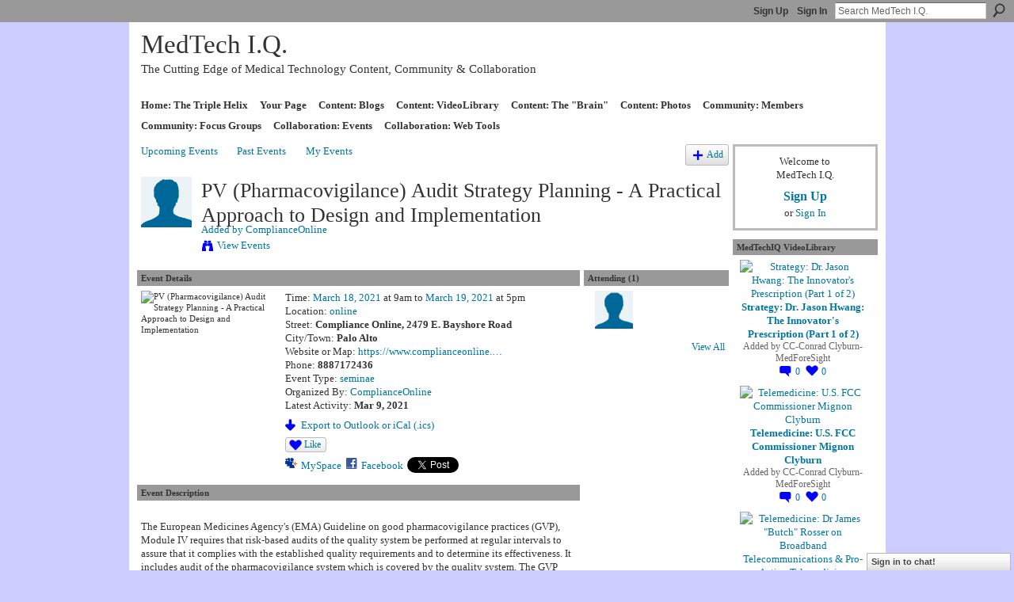

--- FILE ---
content_type: text/html; charset=UTF-8
request_url: https://medtechiq.ning.com/events/pv-pharmacovigilance-audit-strategy-planning-a-practical-approach
body_size: 61564
content:
<!DOCTYPE html>
<html lang="en" xmlns:og="http://ogp.me/ns#">
    <head data-layout-view="default">
<script>
    window.dataLayer = window.dataLayer || [];
        </script>
<!-- Google Tag Manager -->
<script>(function(w,d,s,l,i){w[l]=w[l]||[];w[l].push({'gtm.start':
new Date().getTime(),event:'gtm.js'});var f=d.getElementsByTagName(s)[0],
j=d.createElement(s),dl=l!='dataLayer'?'&l='+l:'';j.async=true;j.src=
'https://www.googletagmanager.com/gtm.js?id='+i+dl;f.parentNode.insertBefore(j,f);
})(window,document,'script','dataLayer','GTM-T5W4WQ');</script>
<!-- End Google Tag Manager -->
            <meta http-equiv="Content-Type" content="text/html; charset=utf-8" />
    <title>PV (Pharmacovigilance) Audit Strategy Planning - A Practical Approach to Design and Implementation - MedTech I.Q.</title>
    <link rel="icon" href="https://medtechiq.ning.com/favicon.ico" type="image/x-icon" />
    <link rel="SHORTCUT ICON" href="https://medtechiq.ning.com/favicon.ico" type="image/x-icon" />
    <meta name="description" content="The European Medicines Agency's (EMA) Guideline on good pharmacovigilance practices (GVP), Module IV requires that risk-based audits of the quality system be p…" />
    <meta name="keywords" content="seminae" />
<meta name="title" content="PV (Pharmacovigilance) Audit Strategy Planning - A Practical Approach to Design and Implementation" />
<meta property="og:type" content="website" />
<meta property="og:url" content="https://medtechiq.ning.com/events/pv-pharmacovigilance-audit-strategy-planning-a-practical-approach" />
<meta property="og:title" content="PV (Pharmacovigilance) Audit Strategy Planning - A Practical Approach to Design and Implementation" />
<meta property="og:image" content="https://storage.ning.com/topology/rest/1.0/file/get/8646557060?profile=RESIZE_180x180&amp;size=90&amp;crop=1%3A1">
<meta name="twitter:card" content="summary" />
<meta name="twitter:title" content="PV (Pharmacovigilance) Audit Strategy Planning - A Practical Approach to Design and Implementation" />
<meta name="twitter:description" content="The European Medicines Agency's (EMA) Guideline on good pharmacovigilance practices (GVP), Module IV requires that risk-based audits of the quality system be p…" />
<meta name="twitter:image" content="https://storage.ning.com/topology/rest/1.0/file/get/8646557060?profile=RESIZE_180x180&amp;size=90&amp;crop=1%3A1" />
<link rel="image_src" href="https://storage.ning.com/topology/rest/1.0/file/get/8646557060?profile=RESIZE_180x180&amp;size=90&amp;crop=1%3A1" />
<script type="text/javascript">
    djConfig = { preventBackButtonFix: false, isDebug: false }
ning = {"CurrentApp":{"premium":true,"iconUrl":"https:\/\/storage.ning.com\/topology\/rest\/1.0\/file\/get\/2750559542?profile=UPSCALE_150x150","url":"httpsmedtechiq.ning.com","domains":[],"online":true,"privateSource":true,"id":"medtechiq","appId":2140535,"description":"&quot;Triple Helix Innovation Platform for Academia, Industry and Government&quot;","name":"MedTech I.Q.","owner":"CCatMedTechIQ","createdDate":"2008-06-04T16:01:05.604Z","runOwnAds":false,"category":{"Health":null,"Healthcare":null,"Medical":null,"Technology":null},"tags":["Health","Healthcare","Medical","Technology"]},"CurrentProfile":null,"maxFileUploadSize":5};
        (function(){
            if (!window.ning) { return; }

            var age, gender, rand, obfuscated, combined;

            obfuscated = document.cookie.match(/xgdi=([^;]+)/);
            if (obfuscated) {
                var offset = 100000;
                obfuscated = parseInt(obfuscated[1]);
                rand = obfuscated / offset;
                combined = (obfuscated % offset) ^ rand;
                age = combined % 1000;
                gender = (combined / 1000) & 3;
                gender = (gender == 1 ? 'm' : gender == 2 ? 'f' : 0);
                ning.viewer = {"age":age,"gender":gender};
            }
        })();

        if (window.location.hash.indexOf('#!/') == 0) {
        window.location.replace(window.location.hash.substr(2));
    }
    window.xg = window.xg || {};
xg.captcha = {
    'shouldShow': false,
    'siteKey': '6Ldf3AoUAAAAALPgNx2gcXc8a_5XEcnNseR6WmsT'
};
xg.addOnRequire = function(f) { xg.addOnRequire.functions.push(f); };
xg.addOnRequire.functions = [];
xg.addOnFacebookLoad = function (f) { xg.addOnFacebookLoad.functions.push(f); };
xg.addOnFacebookLoad.functions = [];
xg._loader = {
    p: 0,
    loading: function(set) {  this.p++; },
    onLoad: function(set) {
                this.p--;
        if (this.p == 0 && typeof(xg._loader.onDone) == 'function') {
            xg._loader.onDone();
        }
    }
};
xg._loader.loading('xnloader');
if (window.bzplcm) {
    window.bzplcm._profileCount = 0;
    window.bzplcm._profileSend = function() { if (window.bzplcm._profileCount++ == 1) window.bzplcm.send(); };
}
xg._loader.onDone = function() {
            if(window.bzplcm)window.bzplcm.start('ni');
        xg.shared.util.parseWidgets();    var addOnRequireFunctions = xg.addOnRequire.functions;
    xg.addOnRequire = function(f) { f(); };
    try {
        if (addOnRequireFunctions) { dojo.lang.forEach(addOnRequireFunctions, function(onRequire) { onRequire.apply(); }); }
    } catch (e) {
        if(window.bzplcm)window.bzplcm.ts('nx').send();
        throw e;
    }
    if(window.bzplcm) { window.bzplcm.stop('ni'); window.bzplcm._profileSend(); }
};
window.xn = { track: { event: function() {}, pageView: function() {}, registerCompletedFlow: function() {}, registerError: function() {}, timer: function() { return { lapTime: function() {} }; } } };</script>
<link rel="alternate" type="application/atom+xml" title="Comments - PV (Pharmacovigilance) Audit Strategy Planning - A Practical Approach to Design and Implementation - MedTech I.Q." href="https://medtechiq.ning.com/events/comment/feed?attachedTo=2140535%3AEvent%3A468511&amp;xn_auth=no" />
<style type="text/css" media="screen,projection">
#xg_navigation ul div.xg_subtab ul li a {
    color:#FFCC33;
    background:#000000;
}
#xg_navigation ul div.xg_subtab ul li a:hover {
    color:#8F8F8F;
    background:#131313;
}
</style>

<style type="text/css" media="screen,projection">
@import url("https://static.ning.com/socialnetworkmain/widgets/index/css/common.min.css?xn_version=1229287718");
@import url("https://static.ning.com/socialnetworkmain/widgets/events/css/component.min.css?xn_version=2271088567");
@import url("https://static.ning.com/socialnetworkmain/widgets/chat/css/bottom-bar.min.css?xn_version=512265546");

</style>

<style type="text/css" media="screen,projection">
@import url("/generated-6946910551f6f1-99048163-css?xn_version=202512201152");

</style>

<style type="text/css" media="screen,projection">
@import url("/generated-69468fd1354af8-42404329-css?xn_version=202512201152");

</style>

<!--[if IE 6]>
    <link rel="stylesheet" type="text/css" href="https://static.ning.com/socialnetworkmain/widgets/index/css/common-ie6.min.css?xn_version=463104712" />
<![endif]-->
<!--[if IE 7]>
<link rel="stylesheet" type="text/css" href="https://static.ning.com/socialnetworkmain/widgets/index/css/common-ie7.css?xn_version=2712659298" />
<![endif]-->
<link rel="EditURI" type="application/rsd+xml" title="RSD" href="https://medtechiq.ning.com/profiles/blog/rsd" />
<script type="text/javascript">(function(a,b){if(/(android|bb\d+|meego).+mobile|avantgo|bada\/|blackberry|blazer|compal|elaine|fennec|hiptop|iemobile|ip(hone|od)|iris|kindle|lge |maemo|midp|mmp|netfront|opera m(ob|in)i|palm( os)?|phone|p(ixi|re)\/|plucker|pocket|psp|series(4|6)0|symbian|treo|up\.(browser|link)|vodafone|wap|windows (ce|phone)|xda|xiino/i.test(a)||/1207|6310|6590|3gso|4thp|50[1-6]i|770s|802s|a wa|abac|ac(er|oo|s\-)|ai(ko|rn)|al(av|ca|co)|amoi|an(ex|ny|yw)|aptu|ar(ch|go)|as(te|us)|attw|au(di|\-m|r |s )|avan|be(ck|ll|nq)|bi(lb|rd)|bl(ac|az)|br(e|v)w|bumb|bw\-(n|u)|c55\/|capi|ccwa|cdm\-|cell|chtm|cldc|cmd\-|co(mp|nd)|craw|da(it|ll|ng)|dbte|dc\-s|devi|dica|dmob|do(c|p)o|ds(12|\-d)|el(49|ai)|em(l2|ul)|er(ic|k0)|esl8|ez([4-7]0|os|wa|ze)|fetc|fly(\-|_)|g1 u|g560|gene|gf\-5|g\-mo|go(\.w|od)|gr(ad|un)|haie|hcit|hd\-(m|p|t)|hei\-|hi(pt|ta)|hp( i|ip)|hs\-c|ht(c(\-| |_|a|g|p|s|t)|tp)|hu(aw|tc)|i\-(20|go|ma)|i230|iac( |\-|\/)|ibro|idea|ig01|ikom|im1k|inno|ipaq|iris|ja(t|v)a|jbro|jemu|jigs|kddi|keji|kgt( |\/)|klon|kpt |kwc\-|kyo(c|k)|le(no|xi)|lg( g|\/(k|l|u)|50|54|\-[a-w])|libw|lynx|m1\-w|m3ga|m50\/|ma(te|ui|xo)|mc(01|21|ca)|m\-cr|me(rc|ri)|mi(o8|oa|ts)|mmef|mo(01|02|bi|de|do|t(\-| |o|v)|zz)|mt(50|p1|v )|mwbp|mywa|n10[0-2]|n20[2-3]|n30(0|2)|n50(0|2|5)|n7(0(0|1)|10)|ne((c|m)\-|on|tf|wf|wg|wt)|nok(6|i)|nzph|o2im|op(ti|wv)|oran|owg1|p800|pan(a|d|t)|pdxg|pg(13|\-([1-8]|c))|phil|pire|pl(ay|uc)|pn\-2|po(ck|rt|se)|prox|psio|pt\-g|qa\-a|qc(07|12|21|32|60|\-[2-7]|i\-)|qtek|r380|r600|raks|rim9|ro(ve|zo)|s55\/|sa(ge|ma|mm|ms|ny|va)|sc(01|h\-|oo|p\-)|sdk\/|se(c(\-|0|1)|47|mc|nd|ri)|sgh\-|shar|sie(\-|m)|sk\-0|sl(45|id)|sm(al|ar|b3|it|t5)|so(ft|ny)|sp(01|h\-|v\-|v )|sy(01|mb)|t2(18|50)|t6(00|10|18)|ta(gt|lk)|tcl\-|tdg\-|tel(i|m)|tim\-|t\-mo|to(pl|sh)|ts(70|m\-|m3|m5)|tx\-9|up(\.b|g1|si)|utst|v400|v750|veri|vi(rg|te)|vk(40|5[0-3]|\-v)|vm40|voda|vulc|vx(52|53|60|61|70|80|81|83|85|98)|w3c(\-| )|webc|whit|wi(g |nc|nw)|wmlb|wonu|x700|yas\-|your|zeto|zte\-/i.test(a.substr(0,4)))window.location.replace(b)})(navigator.userAgent||navigator.vendor||window.opera,'https://medtechiq.ning.com/m/event?id=2140535%3AEvent%3A468511');</script>
    </head>
    <body>
<!-- Google Tag Manager (noscript) -->
<noscript><iframe src="https://www.googletagmanager.com/ns.html?id=GTM-T5W4WQ"
height="0" width="0" style="display:none;visibility:hidden"></iframe></noscript>
<!-- End Google Tag Manager (noscript) -->
        <div id='fb-root'></div>
<script>
  window.fbAsyncInit = function () {
    FB.init({
      appId      : '349073274234', 
      status     : true,   
      cookie     : true,   
      xfbml      : false, 
      version    : 'v2.3'  
    });
    var n = xg.addOnFacebookLoad.functions.length;
    for (var i = 0; i < n; i++) {
      xg.addOnFacebookLoad.functions[i]();
    }
    xg.addOnFacebookLoad = function (f) { f(); };
    xg.addOnFacebookLoad.functions = [];
  };
  (function() {
    var e = document.createElement('script');
    e.src = document.location.protocol + '//connect.facebook.net/en_US/sdk.js';
    e.async = true;
    document.getElementById('fb-root').appendChild(e);
  })();
</script>        <div id="xn_bar">
            <div id="xn_bar_menu">
                <div id="xn_bar_menu_branding" >
                                    </div>

                <div id="xn_bar_menu_more">
                    <form id="xn_bar_menu_search" method="GET" action="https://medtechiq.ning.com/main/search/search">
                        <fieldset>
                            <input type="text" name="q" id="xn_bar_menu_search_query" value="Search MedTech I.Q." _hint="Search MedTech I.Q." accesskey="4" class="text xj_search_hint" />
                            <a id="xn_bar_menu_search_submit" href="#" onclick="document.getElementById('xn_bar_menu_search').submit();return false">Search</a>
                        </fieldset>
                    </form>
                </div>

                            <ul id="xn_bar_menu_tabs">
                                            <li><a href="https://medtechiq.ning.com/main/authorization/signUp?target=https%3A%2F%2Fmedtechiq.ning.com%2Fevents%2Fpv-pharmacovigilance-audit-strategy-planning-a-practical-approach">Sign Up</a></li>
                                                <li><a href="https://medtechiq.ning.com/main/authorization/signIn?target=https%3A%2F%2Fmedtechiq.ning.com%2Fevents%2Fpv-pharmacovigilance-audit-strategy-planning-a-practical-approach">Sign In</a></li>
                                    </ul>
                        </div>
        </div>
        
        
        <div id="xg" class="xg_theme xg_widget_events xg_widget_events_event xg_widget_events_event_show" data-layout-pack="classic">
            <div id="xg_head">
                <div id="xg_masthead">
                    <p id="xg_sitename"><a id="application_name_header_link" href="/">MedTech I.Q.</a></p>
                    <p id="xg_sitedesc" class="xj_site_desc">The Cutting Edge of Medical Technology Content, Community &amp; Collaboration</p>
                </div>
                <div id="xg_navigation">
                    <ul>
    <li dojoType="SubTabHover" id="xg_tab_main" class="xg_subtab"><a href="/"><span>Home: The Triple Helix</span></a><div class="xg_subtab" style="display:none;position:absolute;"><ul class="xg_subtab" style="display:block;" ><li style="list-style:none !important;display:block;text-align:left;"><a href="http://www.medtechiq.net/#-46" target="_blank" style="float:none;"><span>Academia</span></a></li><li style="list-style:none !important;display:block;text-align:left;"><a href="http://www.medtechiq.net/#-55" target="_blank" style="float:none;"><span>Industry</span></a></li><li style="list-style:none !important;display:block;text-align:left;"><a href="http://www.medtechiq.net/#-92" target="_blank" style="float:none;"><span>Government</span></a></li><li style="list-style:none !important;display:block;text-align:left;"><a href="http://www.medtechiq.net/#-48616" target="_blank" style="float:none;"><span>Intermediary</span></a></li></ul></div></li><li id="xg_tab_profile" class="xg_subtab"><a href="/profiles"><span>Your Page</span></a></li><li id="xg_tab_blogs" class="xg_subtab"><a href="/profiles/blog/list"><span>Content: Blogs</span></a></li><li dojoType="SubTabHover" id="xg_tab_video" class="xg_subtab"><a href="/video"><span>Content: VideoLibrary</span></a><div class="xg_subtab" style="display:none;position:absolute;"><ul class="xg_subtab" style="display:block;" ><li style="list-style:none !important;display:block;text-align:left;"><a href="/video/video/search?q=Strategy" style="float:none;"><span>Biz Strategy</span></a></li><li style="list-style:none !important;display:block;text-align:left;"><a href="/video/video/search?q=imaging" target="_blank" style="float:none;"><span>Imaging</span></a></li><li style="list-style:none !important;display:block;text-align:left;"><a href="/video/video/search?q=informatics" style="float:none;"><span>Informatics</span></a></li><li style="list-style:none !important;display:block;text-align:left;"><a href="/video/video/search?q=International" style="float:none;"><span>Internat&#039;l</span></a></li><li style="list-style:none !important;display:block;text-align:left;"><a href="/video/video/search?q=military" target="_blank" style="float:none;"><span>Military Med</span></a></li><li style="list-style:none !important;display:block;text-align:left;"><a href="/video/video/search?q=TBI" target="_blank" style="float:none;"><span>Neuro-TBI</span></a></li><li style="list-style:none !important;display:block;text-align:left;"><a href="/video/video/search?q=rehabilitation" target="_blank" style="float:none;"><span>Rehabilit&#039;n</span></a></li><li style="list-style:none !important;display:block;text-align:left;"><a href="/video/video/search?q=robotics" target="_blank" style="float:none;"><span>Robotics</span></a></li><li style="list-style:none !important;display:block;text-align:left;"><a href="/video/video/search?q=Simulation" style="float:none;"><span>Simulation</span></a></li><li style="list-style:none !important;display:block;text-align:left;"><a href="/video/video/search?q=telemedicine" target="_blank" style="float:none;"><span>Telemedicine</span></a></li></ul></div></li><li dojoType="SubTabHover" id="xg_tab_xn2" class="xg_subtab"><a href="http://www.medtechiq.net/#-54001"><span>Content: The &quot;Brain&quot;</span></a><div class="xg_subtab" style="display:none;position:absolute;"><ul class="xg_subtab" style="display:block;" ><li style="list-style:none !important;display:block;text-align:left;"><a href="http://www.medtechiq.net/#-402" target="_blank" style="float:none;"><span>Venture Cap</span></a></li><li style="list-style:none !important;display:block;text-align:left;"><a href="http://www.medtechiq.net/#-8371" target="_blank" style="float:none;"><span>Incubators</span></a></li><li style="list-style:none !important;display:block;text-align:left;"><a href="http://www.medtechiq.net/#-8369" target="_blank" style="float:none;"><span>TechTransfer</span></a></li><li style="list-style:none !important;display:block;text-align:left;"><a href="http://www.medtechiq.net/#-258" target="_blank" style="float:none;"><span>R&amp;D Programs</span></a></li><li style="list-style:none !important;display:block;text-align:left;"><a href="http://www.medtechiq.net/#-115" target="_blank" style="float:none;"><span>Internat&#039;l</span></a></li><li style="list-style:none !important;display:block;text-align:left;"><a href="http://www.medtechiq.net/#-603" target="_blank" style="float:none;"><span>Key People</span></a></li><li style="list-style:none !important;display:block;text-align:left;"><a href="http://www.medtechiq.net/" target="_blank" style="float:none;"><span>Main Brain</span></a></li></ul></div></li><li id="xg_tab_photo" class="xg_subtab"><a href="/photo"><span>Content: Photos</span></a></li><li dojoType="SubTabHover" id="xg_tab_members" class="xg_subtab"><a href="/profiles/members/"><span>Community: Members</span></a><div class="xg_subtab" style="display:none;position:absolute;"><ul class="xg_subtab" style="display:block;" ><li style="list-style:none !important;display:block;text-align:left;"><a href="/profiles/members/?q=Academia" target="_blank" style="float:none;"><span>Academia</span></a></li><li style="list-style:none !important;display:block;text-align:left;"><a href="/profiles/members/?q=Industry" target="_blank" style="float:none;"><span>Industry</span></a></li><li style="list-style:none !important;display:block;text-align:left;"><a href="/profiles/members/?q=government" target="_blank" style="float:none;"><span>Government</span></a></li></ul></div></li><li dojoType="SubTabHover" id="xg_tab_groups" class="xg_subtab"><a href="/groups"><span>Community: Focus Groups</span></a><div class="xg_subtab" style="display:none;position:absolute;"><ul class="xg_subtab" style="display:block;" ><li style="list-style:none !important;display:block;text-align:left;"><a href="/group/telemedicine" target="_blank" style="float:none;"><span>Telemedicine</span></a></li><li style="list-style:none !important;display:block;text-align:left;"><a href="/group/traumaticbraininjurytbi" target="_blank" style="float:none;"><span>TBI-Neuro</span></a></li><li style="list-style:none !important;display:block;text-align:left;"><a href="/group/medicalinformatics" target="_blank" style="float:none;"><span>Informatics</span></a></li><li style="list-style:none !important;display:block;text-align:left;"><a href="/group/humanitarianassistance" target="_blank" style="float:none;"><span>Int&#039;l Health</span></a></li><li style="list-style:none !important;display:block;text-align:left;"><a href="/group/surgicalrobotics" target="_blank" style="float:none;"><span>Robotics</span></a></li><li style="list-style:none !important;display:block;text-align:left;"><a href="/group/medicalmodelingsimulation" target="_blank" style="float:none;"><span>Simulation</span></a></li><li style="list-style:none !important;display:block;text-align:left;"><a href="/group/tissueengineeringregenerativemedicine" target="_blank" style="float:none;"><span>Regen&#039; Med</span></a></li><li style="list-style:none !important;display:block;text-align:left;"><a href="/group/systemsengineering" target="_blank" style="float:none;"><span>Systems Eng</span></a></li><li style="list-style:none !important;display:block;text-align:left;"><a href="/group/medicalimaging" target="_blank" style="float:none;"><span>Imaging</span></a></li><li style="list-style:none !important;display:block;text-align:left;"><a href="/group/biodefenseemergencyresponse" target="_blank" style="float:none;"><span>BioDefense</span></a></li></ul></div></li><li id="xg_tab_events" class="xg_subtab this"><a href="/events"><span>Collaboration: Events</span></a></li><li dojoType="SubTabHover" id="xg_tab_chat" class="xg_subtab"><a href="/chat"><span>Collaboration: Web Tools</span></a><div class="xg_subtab" style="display:none;position:absolute;"><ul class="xg_subtab" style="display:block;" ><li style="list-style:none !important;display:block;text-align:left;"><a href="/opensocial/ningapps/show?appUrl=http%3A%2F%2Fapps.io%2Fanswers%2F%3Fning-app-status%3Dnetwork&amp;owner=CCatMedTechIQ" style="float:none;"><span>Answers</span></a></li><li style="list-style:none !important;display:block;text-align:left;"><a href="/opensocial/ningapps/show?appUrl=http%3A%2F%2Fwww.box.net%2Fning_business%2Fgadget_specs.xml%3Fning-app-status%3Dnetwork&amp;owner=CCatMedTechIQ" style="float:none;"><span>Box.net Files</span></a></li><li style="list-style:none !important;display:block;text-align:left;"><a href="/opensocial/ningapps/show?appUrl=http%3A%2F%2Fpreview.doxtop.com%2Fopensocial%2FNing%2FdoXtop.xml%3Fning-app-status%3Dnetwork&amp;owner=CCatMedTechIQ" style="float:none;"><span>doXtop - GetPublished</span></a></li></ul></div></li></ul>

                </div>
            </div>
            
            <div id="xg_body">
                
                <div class="xg_column xg_span-16 xj_classic_canvas">
                    <ul class="navigation easyclear">
	<li><a href="https://medtechiq.ning.com/events/event/listUpcoming">Upcoming Events</a></li>
	<li><a href="https://medtechiq.ning.com/events/event/listArchive">Past Events</a></li>
	<li><a href="https://medtechiq.ning.com/events/event/listUserEvents?">My Events</a></li>
			<li class="right xg_lightborder navbutton"><a href="https://medtechiq.ning.com/events/event/new?cancelTarget=https%3A%2F%2Fmedtechiq.ning.com%2Fevents%2Fpv-pharmacovigilance-audit-strategy-planning-a-practical-approach" class="xg_sprite xg_sprite-add">Add</a></li>
	</ul>
<div class="xg_headline xg_headline-img xg_headline-2l">
    <div class="ib"><span class="xg_avatar"><a class="fn url" href="http://medtechiq.ning.com/profile/Referral512"  title="ComplianceOnline"><span class="table_img dy-avatar dy-avatar-64 "><img  class="photo photo" src="https://static.ning.com/socialnetworkmain/widgets/profiles/gfx/defaults/profile-006699.png?xn_version=431723162&amp;width=64&amp;height=64&amp;crop=1%3A1&amp;xj_user_default=1" alt="" /></span></a></span></div>
<div class="tb"><h1>PV (Pharmacovigilance) Audit Strategy Planning - A Practical Approach to Design and Implementation</h1>
        <ul class="navigation byline">
            <li><a class="nolink">Added by </a><a href="/profile/Referral512">ComplianceOnline</a></li>
            <li><a class="xg_sprite xg_sprite-view" href="https://medtechiq.ning.com/events/event/listUserEvents?user=1btvp52suxoe4">View Events</a></li>
        </ul>
    </div>
</div>

<div class="xg_column xg_span-12">
    <div class="xg_module eventDetails xg_module_with_dialog">
    <div class="xg_module_head">
        <h2>Event Details</h2>
    </div>
    <div class="xg_module_body nopad">        <div class="xg_column xg_span-4 "><div class="pad5"><img src="https://storage.ning.com/topology/rest/1.0/file/get/8646557060?profile=RESIZE_180x180&size=173&crop=1%3A1" alt="PV (Pharmacovigilance) Audit Strategy Planning - A Practical Approach to Design and Implementation" /></div></div>
        <div class="xg_column xg_span-8 last-child">
            <div class="event_details">
                <p>
                    Time: <a href="https://medtechiq.ning.com/events/event/listByDate?date=2021-03-18">March 18, 2021</a> at 9am to <a href="https://medtechiq.ning.com/events/event/listByDate?date=2021-03-19">March 19, 2021</a> at 5pm<br />
                    <span id="eventLocation">Location: <a href="https://medtechiq.ning.com/events/event/listByLocation?location=online">online</a></span><br />                                            Street: <strong>Compliance Online, 2479 E. Bayshore Road</strong><br />                        City/Town: <strong>Palo Alto</strong><br />                        Website or Map: <a href="https://www.complianceonline.com/pharmacovigilance-pv-audit-gvp-sdea-sop-seminar-training-80304SEM-prdsm?channel=MedTech%20I.Q">https://www.complianceonline.…</a><br />                        Phone: <strong>8887172436</strong><br />                                        <span id="eventTypes">Event Type: <a href="https://medtechiq.ning.com/events/event/listByType?type=seminae">seminae</a></span><br />
                    Organized By: <a href="/profile/Referral512">ComplianceOnline</a><br />                    Latest Activity: <strong>Mar 9, 2021</strong>                </p>
                                                    <p>
                                                                            <a href="https://medtechiq.ning.com/events/pv-pharmacovigilance-audit-strategy-planning-a-practical-approach/export" class="xg_sprite xg_sprite-download">Export to Outlook or iCal (.ics)</a><br />
                                                                            		    </p>
                    <div class="likebox likebox-ning">
    <div class="ning-like">
                <div class="xg_lightborder like-button like-button-1">
            <a data-content-id="2140535:Event:468511"
                        data-content-type="Event"
                        data-sign-up-url="https://medtechiq.ning.com/main/authorization/signUp?target=https%3A%2F%2Fmedtechiq.ning.com%2Fevents%2Fpv-pharmacovigilance-audit-strategy-planning-a-practical-approach"
                        data-like-url="/main/like/like"
                        data-unlike-url="/main/like/unlike"
                        data-track='{"category":"Likes","action":"Like","label":"","ga4":{"event":"like"}}'                                                data-page-type="detail" class="xg_sprite" href="#">
                Like            </a>
        </div>
                <div class="like-count dy-displaynone">
            <a href="#" class="view-liked" _id="2140535:Event:468511">0 members like this</a>
        </div>
    </div>
</div>
		    <p class="share-links clear">
                        <a href="http://www.myspace.com/Modules/PostTo/Pages/?t=PV%20%28Pharmacovigilance%29%20Audit%20Strategy%20Planning%20-%20A%20Practical%20Approach%20to%20Design%20and%20Implementation&c=Check%20out%20%22PV%20%28Pharmacovigilance%29%20Audit%20Strategy%20Planning%20-%20A%20Practical%20Approach%20to%20Design%20and%20Implementation%22%20on%20MedTech%20I.Q.&u=https%3A%2F%2Fmedtechiq.ning.com%2Fxn%2Fdetail%2F2140535%3AEvent%3A468511&l=2" class="post_to_myspace" target="_blank">MySpace</a>            <script>!function(d,s,id){var js,fjs=d.getElementsByTagName(s)[0];if(!d.getElementById(id)){js=d.createElement(s);js.id=id;js.src="//platform.twitter.com/widgets.js";fjs.parentNode.insertBefore(js,fjs);}}(document,"script","twitter-wjs");</script>
                    <span class="xg_tweet">
        <a href="https://twitter.com/share" class="post_to_twitter twitter-share-button" target="_blank"
            data-text="Checking out &quot;PV (Pharmacovigilance) Audit Strategy Planning - A Practical App&quot; on MedTech I.Q.:" data-url="https://medtechiq.ning.com/events/pv-pharmacovigilance-audit-strategy-planning-a-practical-approach" data-count="none" data-dnt="true">Tweet</a>
        </span>
                <a class="post_to_facebook xj_post_to_facebook_stream dy-displaynone" href="http://www.facebook.com/share.php?u=https%3A%2F%2Fmedtechiq.ning.com%2Fevents%2Fpv-pharmacovigilance-audit-strategy-planning-a-practical-approach%3Fxg_source%3Dfacebook&amp;t=PV%20%28Pharmacovigilance%29%20Audit%20Strategy%20Planning%20-%20A%20Practical%20Approach%20to%20Design%20and%20Implementation%20on%20MedTech%20I.Q."
                _args="{&quot;name&quot;:&quot;PV (Pharmacovigilance) Audit Strategy Planning - A Practical Approach to Design and Implementation on MedTech I.Q.&quot;,&quot;href&quot;:&quot;https:\/\/medtechiq.ning.com\/events\/pv-pharmacovigilance-audit-strategy-planning-a-practical-approach?xg_source=facebook&quot;,&quot;caption&quot;:&quot;Location: online \u2013 Time: March 18, 2021 at 9am to March 19, 2021 at 5pm&quot;,&quot;description&quot;:&quot;The European Medicines Agency&#039;s (EMA) Guideline on good pharmacovigilance practices (GVP), Module IV requires that risk-based audits of the quality system be performed at regular intervals to assure that it complies with the established quality requirements and to determine its effectiveness. It includes audit of the pharmacovigilance system which is covered by the quality system. The GVP Modules are applicable to EU-based companies and any company marketing medicinal products on a global basis. The legally required risk based audit strategy shall cover all PV processes and tasks undertaken by or delegated to other departments, MAH affiliates, and third parties such as distributors, external service providers, partners (the PV Universe). The PV Audit Strategy Plan is used to prepare the PV audit program, i.e. annual PV Audit Schedule.\nIn this two day workshop conference we will review the EMA and FDA requirements regarding Risk Based Audits of the PV system and Quality System. The course will focus on the design of the PV audit strategy, identification of the PV processes and entities subject to PV audit (define the PV audit universe), development of risk assessment methodology, development of procedures\/tools to monitor PV processes and activities, and implementation of the PV audit strategy plan. Additionally, we will review methods of quality oversight and management of third parties performing PV activities.\nLearning Objectives:\nUpon completing of this course, participants should be able to:\n\nUnderstand the legal requirements and health authority expectations for a risk based audit program and current interpretation. Plan, develop and implement the PV Audit Strategy Plan, which includes the following processes:\nDevelop a high-level PV audit strategy\nIdentify the PV activities and processes subject to PV audit\nDevelop risk assessment criteria\nIdentify the PV audit universe \u2013 entities subject to PV audit\nCategorize the entities subject to PV audit\nPerform risk ass&quot;,&quot;media&quot;:[{&quot;type&quot;:&quot;image&quot;,&quot;src&quot;:&quot;https:\/\/storage.ning.com\/topology\/rest\/1.0\/file\/get\/8646557060?profile=RESIZE_180x180&amp;size=90&amp;crop=1:1&quot;,&quot;href&quot;:&quot;https:\/\/medtechiq.ning.com\/events\/pv-pharmacovigilance-audit-strategy-planning-a-practical-approach?xg_source=facebook&quot;}],&quot;actionLink&quot;:{&quot;text&quot;:&quot;RSVP&quot;,&quot;href&quot;:&quot;https:\/\/medtechiq.ning.com\/events\/pv-pharmacovigilance-audit-strategy-planning-a-practical-approach?xg_source=facebook&quot;},&quot;log&quot;:{&quot;module&quot;:&quot;events&quot;,&quot;page&quot;:&quot;event&quot;,&quot;action&quot;:&quot;show&quot;},&quot;private&quot;:false,&quot;user&quot;:null,&quot;contentId&quot;:null,&quot;display&quot;:false,&quot;userMessage&quot;:&quot;&quot;,&quot;pageId&quot;:null,&quot;text&quot;:&quot;Facebook&quot;}"
                >Facebook</a>
            <a class="post_to_facebook xj_post_to_facebook_stream " href="http://www.facebook.com/share.php?u=https%3A%2F%2Fmedtechiq.ning.com%2Fevents%2Fpv-pharmacovigilance-audit-strategy-planning-a-practical-approach%3Fxg_source%3Dfacebook&amp;t=PV%20%28Pharmacovigilance%29%20Audit%20Strategy%20Planning%20-%20A%20Practical%20Approach%20to%20Design%20and%20Implementation%20on%20MedTech%20I.Q."
                _args="{&quot;name&quot;:&quot;PV (Pharmacovigilance) Audit Strategy Planning - A Practical Approach to Design and Implementation on MedTech I.Q.&quot;,&quot;href&quot;:&quot;https:\/\/medtechiq.ning.com\/events\/pv-pharmacovigilance-audit-strategy-planning-a-practical-approach?xg_source=facebook&quot;,&quot;caption&quot;:&quot;Location: online \u2013 Time: March 18, 2021 at 9am to March 19, 2021 at 5pm&quot;,&quot;description&quot;:&quot;The European Medicines Agency&#039;s (EMA) Guideline on good pharmacovigilance practices (GVP), Module IV requires that risk-based audits of the quality system be performed at regular intervals to assure that it complies with the established quality requirements and to determine its effectiveness. It includes audit of the pharmacovigilance system which is covered by the quality system. The GVP Modules are applicable to EU-based companies and any company marketing medicinal products on a global basis. The legally required risk based audit strategy shall cover all PV processes and tasks undertaken by or delegated to other departments, MAH affiliates, and third parties such as distributors, external service providers, partners (the PV Universe). The PV Audit Strategy Plan is used to prepare the PV audit program, i.e. annual PV Audit Schedule.\nIn this two day workshop conference we will review the EMA and FDA requirements regarding Risk Based Audits of the PV system and Quality System. The course will focus on the design of the PV audit strategy, identification of the PV processes and entities subject to PV audit (define the PV audit universe), development of risk assessment methodology, development of procedures\/tools to monitor PV processes and activities, and implementation of the PV audit strategy plan. Additionally, we will review methods of quality oversight and management of third parties performing PV activities.\nLearning Objectives:\nUpon completing of this course, participants should be able to:\n\nUnderstand the legal requirements and health authority expectations for a risk based audit program and current interpretation. Plan, develop and implement the PV Audit Strategy Plan, which includes the following processes:\nDevelop a high-level PV audit strategy\nIdentify the PV activities and processes subject to PV audit\nDevelop risk assessment criteria\nIdentify the PV audit universe \u2013 entities subject to PV audit\nCategorize the entities subject to PV audit\nPerform risk ass&quot;,&quot;media&quot;:[{&quot;type&quot;:&quot;image&quot;,&quot;src&quot;:&quot;https:\/\/storage.ning.com\/topology\/rest\/1.0\/file\/get\/8646557060?profile=RESIZE_180x180&amp;size=90&amp;crop=1:1&quot;,&quot;href&quot;:&quot;https:\/\/medtechiq.ning.com\/events\/pv-pharmacovigilance-audit-strategy-planning-a-practical-approach?xg_source=facebook&quot;}],&quot;actionLink&quot;:{&quot;text&quot;:&quot;RSVP&quot;,&quot;href&quot;:&quot;https:\/\/medtechiq.ning.com\/events\/pv-pharmacovigilance-audit-strategy-planning-a-practical-approach?xg_source=facebook&quot;},&quot;log&quot;:{&quot;module&quot;:&quot;events&quot;,&quot;page&quot;:&quot;event&quot;,&quot;action&quot;:&quot;show&quot;},&quot;private&quot;:false,&quot;user&quot;:null,&quot;contentId&quot;:null,&quot;userMessage&quot;:&quot;&quot;,&quot;pageId&quot;:null,&quot;text&quot;:&quot;Facebook&quot;,&quot;display&quot;:null}"
                >Facebook</a>
                        </p>
                            </div>
        </div>
    </div>
</div>
<div class="xg_module">
    <div class="xg_module_head">
        <h2>Event Description</h2>
    </div>
    <div class="xg_module_body">
        <div class="xg_user_generated"><p><p>The European Medicines Agency's (EMA) Guideline on good pharmacovigilance practices (GVP), Module IV requires that risk-based audits of the quality system be performed at regular intervals to assure that it complies with the established quality requirements and to determine its effectiveness. It includes audit of the pharmacovigilance system which is covered by the quality system. The GVP Modules are applicable to EU-based companies and any company marketing medicinal products on a global basis. The legally required risk based audit strategy shall cover all PV processes and tasks undertaken by or delegated to other departments, MAH affiliates, and third parties such as distributors, external service providers, partners (the PV Universe). The PV Audit Strategy Plan is used to prepare the PV audit program, i.e. annual PV Audit Schedule.</p>
<p>In this two day workshop conference we will review the EMA and FDA requirements regarding Risk Based Audits of the PV system and Quality System. The course will focus on the design of the PV audit strategy, identification of the PV processes and entities subject to PV audit (define the PV audit universe), development of risk assessment methodology, development of procedures/tools to monitor PV processes and activities, and implementation of the PV audit strategy plan. Additionally, we will review methods of quality oversight and management of third parties performing PV activities.</p>
<h3>Learning Objectives:</h3>
<p>Upon completing of this course, participants should be able to:</p>
<ul>
<li>Understand the legal requirements and health authority expectations for a risk based audit program and current interpretation. Plan, develop and implement the PV Audit Strategy Plan, which includes the following processes:<ul>
<li>Develop a high-level PV audit strategy</li>
<li>Identify the PV activities and processes subject to PV audit</li>
<li>Develop risk assessment criteria</li>
<li>Identify the PV audit universe – entities subject to PV audit</li>
<li>Categorize the entities subject to PV audit</li>
<li>Perform risk assessments</li>
<li>Prioritize entities for audit according to relative risk</li>
<li>Prepare a 3-5 year PV audit plan</li>
</ul>
</li>
<li>Identify procedures/tools to monitor PV quality of third parties</li>
</ul>
<h3>Who will Benefit:</h3>
<p>This course is designed for people with some PV experience and tasked with developing, maintaining, updating and/or reviewing the PV quality system audit strategy plan, risk assessment and/or the annual PV audit schedules. It is also beneficial for staff responsible for the quality oversight of third parties conducting PV activities.</p>
<p>The following personnel will benefit from the course:</p>
<ul>
<li>PV Quality Assurance Staff</li>
<li>PV Compliance professionals</li>
<li>Quality auditors</li>
<li>Pharmacovigilance Auditors</li>
<li>Relevant Pharmacovigilance Staff</li>
<li>PV Service Provider Relationship Managers</li>
<li>MAH Affiliates responsible for Pharmacovigilance</li>
</ul></p></div>
                    <ul class="pagination smallpagination">
                            <li class="left"><a href="https://medtechiq.ning.com/events/reach-and-rohs-compliance-gain-a-deeper-understanding-1" title="REACH and RoHS Compliance: Gain a Deeper Understanding">&lt; Previous Event</a></li>
                            <li class="right"><a title="Ensuring Compliance with Advertising and Promotional Requirements for Drugs and Medical Devices" href="https://medtechiq.ning.com/events/ensuring-compliance-with-advertising-and-promotional-requiremen-1">Next Event &gt;</a></li>
                        </ul>
            </div>
</div>
    
        <div class="xg_module">
                            <div class="xg_module_head"><h2 id="comments" numComments="0">Comment Wall</h2></div>
                                        <div class="xg_module_body">
                    <p id="add-comment">Comment</p>
                                            <div class="comment-join">
                            <h3>RSVP for PV (Pharmacovigilance) Audit Strategy Planning - A Practical Approach to Design and Implementation to add comments!</h3><p><a href="https://medtechiq.ning.com/main/authorization/signUp?target=https%3A%2F%2Fmedtechiq.ning.com%2Fevents%2Fpv-pharmacovigilance-audit-strategy-planning-a-practical-approach">Join MedTech I.Q.</a></p>                        </div>
                                                        </div>
                    <div class="xg_module_body" id="comments" style="display: none" _numComments="0" _scrollTo="">
                    </div>
                    <div class="xg_module_foot" id="xj_comments_footer" style="display:none">
                                            <p class="left">
                            <a class="xg_icon xg_icon-rss" href="https://medtechiq.ning.com/events/comment/feed?attachedTo=2140535%3AEvent%3A468511&amp;xn_auth=no">RSS</a>
                        </p>
                                    </div>
                    </div>
    </div>
<div class="xg_column xg_span-4 xg_last">
        <div class="xg_module">
    <div class="xg_module_head"><h2>Attending (1)</h2></div>
    <div class="xg_module_body vcard-48grid">
        <span class="xg_avatar"><a class="fn url" href="http://medtechiq.ning.com/profile/Referral512"  title="ComplianceOnline"><span class="table_img dy-avatar dy-avatar-48 "><img  class="photo photo" src="https://static.ning.com/socialnetworkmain/widgets/profiles/gfx/defaults/profile-006699.png?xn_version=431723162&amp;width=48&amp;height=48&amp;crop=1%3A1&amp;xj_user_default=1" alt="" /></span></a></span>    </div>
    <div class="xg_module_foot">
        <ul>
            <li class="right"><a href="https://medtechiq.ning.com/events/pv-pharmacovigilance-audit-strategy-planning-a-practical-approach/showAttendees?status=attending">View All</a></li>
        </ul>
    </div>
</div>
</div>

                </div>
                <div class="xg_column xg_span-4 xg_last xj_classic_sidebar">
                        <div class="xg_module" id="xg_module_account">
        <div class="xg_module_body xg_signup xg_lightborder">
            <p>Welcome to<br />MedTech I.Q.</p>
                        <p class="last-child"><big><strong><a href="https://medtechiq.ning.com/main/authorization/signUp?target=https%3A%2F%2Fmedtechiq.ning.com%2Fevents%2Fpv-pharmacovigilance-audit-strategy-planning-a-practical-approach">Sign Up</a></strong></big><br/>or <a href="https://medtechiq.ning.com/main/authorization/signIn?target=https%3A%2F%2Fmedtechiq.ning.com%2Fevents%2Fpv-pharmacovigilance-audit-strategy-planning-a-practical-approach" style="white-space:nowrap">Sign In</a></p>
                    </div>
    </div>
<div class="xg_module module_video" data-module_name="video">
    <div class="xg_module_head">
        <h2>MedTechIQ VideoLibrary</h2>
    </div>
    <div class="xg_module_body body_large">
  <ul class="clist">
      <li>
        <div class="ib">
                <a href="https://medtechiq.ning.com/video/strategy-dr-jason-hwang-the">
        <img  src="https://storage.ning.com/topology/rest/1.0/file/get/2508868277?profile=original&amp;width=136" alt="Strategy: Dr. Jason Hwang: The Innovator&#039;s Prescription (Part 1 of 2)" width="136" />
    </a>
        </div>
        <div class="tb">
            <h3><a href="https://medtechiq.ning.com/video/strategy-dr-jason-hwang-the">
                Strategy: Dr. Jason Hwang: The Innovator&#039;s Prescription (Part 1 of 2)            </a></h3>
                        <p class="xg_lightfont">
                Added by <a class="xg_lightfont" href="https://medtechiq.ning.com/xn/detail/u_CCatMedTechIQ">CC-Conrad Clyburn-MedForeSight</a>                    <span class="reactions">
                    <a href="https://medtechiq.ning.com/video/strategy-dr-jason-hwang-the#comments" data-page-type="detail" class="xg_sprite xg_sprite-comment">0 <span class='details'>Comments</span></a>
                                <a href="https://medtechiq.ning.com/video/strategy-dr-jason-hwang-the" data-content-id="2140535:Video:29847" data-content-type="Video" data-sign-up-url="https://medtechiq.ning.com/main/authorization/signUp?target=https%3A%2F%2Fmedtechiq.ning.com%2Fevents%2Fpv-pharmacovigilance-audit-strategy-planning-a-practical-approach" data-page-type="detail" class="xg_sprite like-link-1 like-link">
                    0 <span class='details'>Likes</span>
                </a>
                </span>
            </p>
                    </div>
    </li>
    </ul><ul class="clist">    <li>
        <div class="ib">
                <a href="https://medtechiq.ning.com/video/telemedicine-us-fcc">
        <img  src="https://storage.ning.com/topology/rest/1.0/file/get/2508868438?profile=original&amp;width=136" alt="Telemedicine: U.S. FCC Commissioner Mignon Clyburn" width="136" />
    </a>
        </div>
        <div class="tb">
            <h3><a href="https://medtechiq.ning.com/video/telemedicine-us-fcc">
                Telemedicine: U.S. FCC Commissioner Mignon Clyburn            </a></h3>
                        <p class="xg_lightfont">
                Added by <a class="xg_lightfont" href="https://medtechiq.ning.com/profile/CCatMedTechIQ">CC-Conrad Clyburn-MedForeSight</a>                    <span class="reactions">
                    <a href="https://medtechiq.ning.com/video/telemedicine-us-fcc#comments" data-page-type="detail" class="xg_sprite xg_sprite-comment">0 <span class='details'>Comments</span></a>
                                <a href="https://medtechiq.ning.com/video/telemedicine-us-fcc" data-content-id="2140535:Video:31704" data-content-type="Video" data-sign-up-url="https://medtechiq.ning.com/main/authorization/signUp?target=https%3A%2F%2Fmedtechiq.ning.com%2Fevents%2Fpv-pharmacovigilance-audit-strategy-planning-a-practical-approach" data-page-type="detail" class="xg_sprite like-link-1 like-link">
                    0 <span class='details'>Likes</span>
                </a>
                </span>
            </p>
                    </div>
    </li>
    </ul><ul class="clist">    <li>
        <div class="ib">
                <a href="https://medtechiq.ning.com/video/2140535:Video:837">
        <img  src="https://storage.ning.com/topology/rest/1.0/file/get/2508866120?profile=original&amp;width=136" alt="Telemedicine: Dr James &quot;Butch&quot; Rosser on Broadband Telecommunications &amp; Pro-Active Telemedicine" width="136" />
    </a>
        </div>
        <div class="tb">
            <h3><a href="https://medtechiq.ning.com/video/2140535:Video:837">
                Telemedicine: Dr James &quot;Butch&quot; Rosser on Broadband Telecommunications &amp; Pro-Active Telemedicine            </a></h3>
                        <p class="xg_lightfont">
                Added by <a class="xg_lightfont" href="https://medtechiq.ning.com/profile/CCatMedTechIQ">CC-Conrad Clyburn-MedForeSight</a>                    <span class="reactions">
                    <a href="https://medtechiq.ning.com/video/2140535:Video:837#comments" data-page-type="detail" class="xg_sprite xg_sprite-comment">0 <span class='details'>Comments</span></a>
                                <a href="https://medtechiq.ning.com/video/2140535:Video:837" data-content-id="2140535:Video:837" data-content-type="Video" data-sign-up-url="https://medtechiq.ning.com/main/authorization/signUp?target=https%3A%2F%2Fmedtechiq.ning.com%2Fevents%2Fpv-pharmacovigilance-audit-strategy-planning-a-practical-approach" data-page-type="detail" class="xg_sprite like-link-1 like-link">
                    0 <span class='details'>Likes</span>
                </a>
                </span>
            </p>
                    </div>
    </li>
    </ul><ul class="clist">    <li>
        <div class="ib">
                <a href="https://medtechiq.ning.com/video/mhealthdr-nahum-kovalski-ceo">
        <img  src="https://storage.ning.com/topology/rest/1.0/file/get/2508868767?profile=original&amp;width=136" alt="mHealth:Dr Nahum Kovalski, CEO, Terem Emergency Medical Centres ... Implementing mHealth in Develop&hellip;" width="136" />
    </a>
        </div>
        <div class="tb">
            <h3><a href="https://medtechiq.ning.com/video/mhealthdr-nahum-kovalski-ceo">
                mHealth:Dr Nahum Kovalski, CEO, Terem Emergency Medical Centres ... Implementing mHealth in Developing Markets            </a></h3>
                        <p class="xg_lightfont">
                Added by <a class="xg_lightfont" href="https://medtechiq.ning.com/profile/CCatMedTechIQ">CC-Conrad Clyburn-MedForeSight</a>                    <span class="reactions">
                    <a href="https://medtechiq.ning.com/video/mhealthdr-nahum-kovalski-ceo#comments" data-page-type="detail" class="xg_sprite xg_sprite-comment">0 <span class='details'>Comments</span></a>
                                <a href="https://medtechiq.ning.com/video/mhealthdr-nahum-kovalski-ceo" data-content-id="2140535:Video:32365" data-content-type="Video" data-sign-up-url="https://medtechiq.ning.com/main/authorization/signUp?target=https%3A%2F%2Fmedtechiq.ning.com%2Fevents%2Fpv-pharmacovigilance-audit-strategy-planning-a-practical-approach" data-page-type="detail" class="xg_sprite like-link-1 like-link">
                    0 <span class='details'>Likes</span>
                </a>
                </span>
            </p>
                    </div>
    </li>
    </ul><ul class="clist">    <li>
        <div class="ib">
                <a href="https://medtechiq.ning.com/video/informaticsblueprint-for-the">
        <img  src="https://storage.ning.com/topology/rest/1.0/file/get/2508870477?profile=original&amp;width=136" alt="Informatics:Blueprint for the Medical Home" width="136" />
    </a>
        </div>
        <div class="tb">
            <h3><a href="https://medtechiq.ning.com/video/informaticsblueprint-for-the">
                Informatics:Blueprint for the Medical Home            </a></h3>
                        <p class="xg_lightfont">
                Added by <a class="xg_lightfont" href="https://medtechiq.ning.com/profile/CCatMedTechIQ">CC-Conrad Clyburn-MedForeSight</a>                    <span class="reactions">
                    <a href="https://medtechiq.ning.com/video/informaticsblueprint-for-the#comments" data-page-type="detail" class="xg_sprite xg_sprite-comment">0 <span class='details'>Comments</span></a>
                                <a href="https://medtechiq.ning.com/video/informaticsblueprint-for-the" data-content-id="2140535:Video:34715" data-content-type="Video" data-sign-up-url="https://medtechiq.ning.com/main/authorization/signUp?target=https%3A%2F%2Fmedtechiq.ning.com%2Fevents%2Fpv-pharmacovigilance-audit-strategy-planning-a-practical-approach" data-page-type="detail" class="xg_sprite like-link-1 like-link">
                    0 <span class='details'>Likes</span>
                </a>
                </span>
            </p>
                    </div>
    </li>
    </ul><ul class="clist">    <li>
        <div class="ib">
                <a href="https://medtechiq.ning.com/video/informatics-himss-practice">
        <img  src="https://storage.ning.com/topology/rest/1.0/file/get/2310111446?profile=original&amp;width=136" alt="Informatics: HIMSS - Practice Fusion - Ryan Howard, CEO" width="136" />
    </a>
        </div>
        <div class="tb">
            <h3><a href="https://medtechiq.ning.com/video/informatics-himss-practice">
                Informatics: HIMSS - Practice Fusion - Ryan Howard, CEO            </a></h3>
                        <p class="xg_lightfont">
                Added by <a class="xg_lightfont" href="https://medtechiq.ning.com/profile/CCatMedTechIQ">CC-Conrad Clyburn-MedForeSight</a>                    <span class="reactions">
                    <a href="https://medtechiq.ning.com/video/informatics-himss-practice#comments" data-page-type="detail" class="xg_sprite xg_sprite-comment">0 <span class='details'>Comments</span></a>
                                <a href="https://medtechiq.ning.com/video/informatics-himss-practice" data-content-id="2140535:Video:31663" data-content-type="Video" data-sign-up-url="https://medtechiq.ning.com/main/authorization/signUp?target=https%3A%2F%2Fmedtechiq.ning.com%2Fevents%2Fpv-pharmacovigilance-audit-strategy-planning-a-practical-approach" data-page-type="detail" class="xg_sprite like-link-1 like-link">
                    0 <span class='details'>Likes</span>
                </a>
                </span>
            </p>
                    </div>
    </li>
    </ul><ul class="clist">  </ul>
</div>
        <div class="xg_module_foot">
            <ul>
                <li class="left"><a class="xg_sprite xg_sprite-add" href="https://medtechiq.ning.com/video/video/chooseUploader">Add Videos</a></li>
                <li class="right"><a href="https://medtechiq.ning.com/video/video">View All</a></li>
                                    <li class="right video-facebook-share" style="display:none; margin-right:10px;"><a target="_blank"
                        href="https://www.facebook.com/share.php?u=https%3A%2F%2Fmedtechiq.ning.com%2Fvideo%2Fvideo%3Ffrom%3Dfb"><img src="https://static.ning.com/socialnetworkmain/widgets/index/gfx/icon/facebook.gif?xn_version=2156446720" alt="Facebook" /></a></li>
                    <script>
                        xg.addOnRequire(function () {
                            x$('.module_video').mouseover(function () { x$(this).find('.video-facebook-share').show(); })
                                    .mouseout(function () { x$(this).find('.video-facebook-share').hide(); });
                        });
                    </script>
                            </ul>
        </div>
    </div>
<div class="xg_module module_events" data-module_name="events">
    <div class="xg_module_head">
        <h2>Upcoming Events</h2>
    </div>
    <div class="xg_module_foot">
        <ul>
                            <li class="left"><a href="https://medtechiq.ning.com/events/event/new?cancelTarget=https%3A%2F%2Fmedtechiq.ning.com%2Fevents%2Fpv-pharmacovigilance-audit-strategy-planning-a-practical-approach" class="xg_sprite xg_sprite-add">Add an Event</a></li>
                        </ul>
    </div>
</div>

                </div>
            </div>
            <div id="xg_foot">
                <p class="left">
    © 2026             &nbsp; Created by <a href="/profile/CCatMedTechIQ">CC-Conrad Clyburn-MedForeSight</a>.            &nbsp;
    Powered by<a class="poweredBy-logo" href="https://www.ning.com/" title="" alt="" rel="dofollow">
    <img class="poweredbylogo" width="87" height="15" src="https://static.ning.com/socialnetworkmain/widgets/index/gfx/Ning_MM_footer_blk@2x.png?xn_version=3605040243"
         title="Ning Website Builder" alt="Website builder | Create website | Ning.com">
</a>    </p>
    <p class="right xg_lightfont">
                    <a href="https://medtechiq.ning.com/main/embeddable/list">Badges</a> &nbsp;|&nbsp;
                        <a href="https://medtechiq.ning.com/main/authorization/signUp?target=https%3A%2F%2Fmedtechiq.ning.com%2Fmain%2Findex%2Freport" dojoType="PromptToJoinLink" _joinPromptText="Please sign up or sign in to complete this step." _hasSignUp="true" _signInUrl="https://medtechiq.ning.com/main/authorization/signIn?target=https%3A%2F%2Fmedtechiq.ning.com%2Fmain%2Findex%2Freport">Report an Issue</a> &nbsp;|&nbsp;
                        <a href="https://medtechiq.ning.com/main/authorization/termsOfService?previousUrl=https%3A%2F%2Fmedtechiq.ning.com%2Fevents%2Fpv-pharmacovigilance-audit-strategy-planning-a-practical-approach">Terms of Service</a>
            </p>

            </div>
        </div>
        
        <div id="xj_baz17246" class="xg_theme"></div>
<div id="xg_overlay" style="display:none;">
<!--[if lte IE 6.5]><iframe></iframe><![endif]-->
</div>
<!--googleoff: all--><noscript>
	<style type="text/css" media="screen">
        #xg { position:relative;top:120px; }
        #xn_bar { top:120px; }
	</style>
	<div class="errordesc noscript">
		<div>
            <h3><strong>Hello, you need to enable JavaScript to use MedTech I.Q..</strong></h3>
            <p>Please check your browser settings or contact your system administrator.</p>
			<img src="/xn_resources/widgets/index/gfx/jstrk_off.gif" alt="" height="1" width="1" />
		</div>
	</div>
</noscript><!--googleon: all-->
<script type="text/javascript" src="https://static.ning.com/socialnetworkmain/widgets/lib/core.min.js?xn_version=1651386455"></script>        <script>
            var sources = ["https:\/\/static.ning.com\/socialnetworkmain\/widgets\/lib\/js\/jquery\/jquery-ui.min.js?xn_version=2186421962","https:\/\/static.ning.com\/socialnetworkmain\/widgets\/lib\/js\/modernizr\/modernizr.custom.js?xn_version=202512201152","https:\/\/static.ning.com\/socialnetworkmain\/widgets\/lib\/js\/jquery\/jstorage.min.js?xn_version=1968060033","https:\/\/static.ning.com\/socialnetworkmain\/widgets\/lib\/js\/jquery\/jquery.autoResize.js?xn_version=202512201152","https:\/\/static.ning.com\/socialnetworkmain\/widgets\/lib\/js\/jquery\/jquery.jsonp.min.js?xn_version=1071124156","https:\/\/static.ning.com\/socialnetworkmain\/widgets\/lib\/js\/Base64.js?xn_version=202512201152","https:\/\/static.ning.com\/socialnetworkmain\/widgets\/lib\/js\/jquery\/jquery.ui.widget.js?xn_version=202512201152","https:\/\/static.ning.com\/socialnetworkmain\/widgets\/lib\/js\/jquery\/jquery.iframe-transport.js?xn_version=202512201152","https:\/\/static.ning.com\/socialnetworkmain\/widgets\/lib\/js\/jquery\/jquery.fileupload.js?xn_version=202512201152","https:\/\/storage.ning.com\/topology\/rest\/1.0\/file\/get\/12882193669?profile=original&r=1724773252","https:\/\/storage.ning.com\/topology\/rest\/1.0\/file\/get\/12882193497?profile=original&r=1724773252","https:\/\/storage.ning.com\/topology\/rest\/1.0\/file\/get\/11108762672?profile=original&r=1684134888","https:\/\/storage.ning.com\/topology\/rest\/1.0\/file\/get\/11108755673?profile=original&r=1684134883"];
            var numSources = sources.length;
                        var heads = document.getElementsByTagName('head');
            var node = heads.length > 0 ? heads[0] : document.body;
            var onloadFunctionsObj = {};

            var createScriptTagFunc = function(source) {
                var script = document.createElement('script');
                
                script.type = 'text/javascript';
                                var currentOnLoad = function() {xg._loader.onLoad(source);};
                if (script.readyState) { //for IE (including IE9)
                    script.onreadystatechange = function() {
                        if (script.readyState == 'complete' || script.readyState == 'loaded') {
                            script.onreadystatechange = null;
                            currentOnLoad();
                        }
                    }
                } else {
                   script.onerror = script.onload = currentOnLoad;
                }

                script.src = source;
                node.appendChild(script);
            };

            for (var i = 0; i < numSources; i++) {
                                xg._loader.loading(sources[i]);
                createScriptTagFunc(sources[i]);
            }
        </script>
    <script type="text/javascript">
if (!ning._) {ning._ = {}}
ning._.compat = { encryptedToken: "<empty>" }
ning._.CurrentServerTime = "2026-01-16T07:41:16+00:00";
ning._.probableScreenName = "";
ning._.domains = {
    base: 'ning.com',
    ports: { http: '80', ssl: '443' }
};
ning.loader.version = '202512201152'; // DEP-251220_1:477f7ee 33
djConfig.parseWidgets = false;
</script>
    <script type="text/javascript">
        xg.token = '';
xg.canTweet = false;
xg.cdnHost = 'static.ning.com';
xg.version = '202512201152';
xg.useMultiCdn = true;
xg.staticRoot = 'socialnetworkmain';
xg.xnTrackHost = null;
    xg.cdnDefaultPolicyHost = 'static';
    xg.cdnPolicy = [];
xg.global = xg.global || {};
xg.global.currentMozzle = 'events';
xg.global.userCanInvite = false;
xg.global.requestBase = '';
xg.global.locale = 'en_US';
xg.num_thousand_sep = ",";
xg.num_decimal_sep = ".";
(function() {
    dojo.addOnLoad(function() {
        if(window.bzplcm) { window.bzplcm.ts('hr'); window.bzplcm._profileSend(); }
            });
            ning.loader.require('xg.index.like.likeButton', 'xg.shared.PostToFacebookStreamLink', 'xg.index.like.desktopLike', function() { xg._loader.onLoad('xnloader'); });
    })();    </script>
    <div class="xg_chat chatFooter signedOut" >
        <div id="userListContainer" class="xg_verticalPane xg_userWidth">
            <div class="xg_chatBar xg_bottomBar xg_userBar">
                <a class="xg_info xg_info_full" href="/main/authorization/signIn?chat=true">Sign in to chat!</a>            </div>
        </div>
    </div>
<script src="http://www.google-analytics.com/urchin.js" type="text/javascript">
</script>
<script type="text/javascript">
_uacct = "UA-4888938-1";
urchinTracker();
</script><script>
    document.addEventListener("DOMContentLoaded", function () {
        if (!dataLayer) {
            return;
        }
        var handler = function (event) {
            var element = event.currentTarget;
            if (element.hasAttribute('data-track-disable')) {
                return;
            }
            var options = JSON.parse(element.getAttribute('data-track'));
            dataLayer.push({
                'event'         : 'trackEvent',
                'eventType'     : 'googleAnalyticsNetwork',
                'eventCategory' : options && options.category || '',
                'eventAction'   : options && options.action || '',
                'eventLabel'    : options && options.label || '',
                'eventValue'    : options && options.value || ''
            });
            if (options && options.ga4) {
                dataLayer.push(options.ga4);
            }
        };
        var elements = document.querySelectorAll('[data-track]');
        for (var i = 0; i < elements.length; i++) {
            elements[i].addEventListener('click', handler);
        }
    });
</script>


    </body>
</html>
